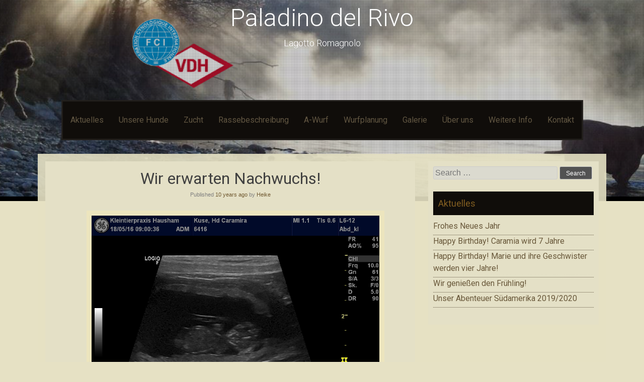

--- FILE ---
content_type: text/html; charset=UTF-8
request_url: http://lagotto-paladino-del-rivo.de/caramia-ist-traechtig/
body_size: 7141
content:
<!DOCTYPE html>
<html lang="de" prefix="og: http://ogp.me/ns#">
<head>
<meta charset="UTF-8">
<meta name="viewport" content="width=device-width, initial-scale=1">
<link rel="profile" href="http://gmpg.org/xfn/11">
<link rel="pingback" href="http://lagotto-paladino-del-rivo.de/xmlrpc.php">

<title>Wir erwarten Nachwuchs! - Paladino del Rivo</title>

<!-- This site is optimized with the Yoast SEO plugin v5.2 - https://yoast.com/wordpress/plugins/seo/ -->
<link rel="canonical" href="http://lagotto-paladino-del-rivo.de/caramia-ist-traechtig/" />
<meta property="og:locale" content="de_DE" />
<meta property="og:type" content="article" />
<meta property="og:title" content="Wir erwarten Nachwuchs! - Paladino del Rivo" />
<meta property="og:description" content="Wir freuen uns sehr! Heute waren wir mit Caramia beim Ultraschall. Und tatsächlich konnten wir ein paar Fruchtblasen entdecken in denen sich kleine Köpfchen und Beinchen bewegten. Sogar die kleinen schlagenden Herzen waren zu sehen. 3 Zentimeter sind die Welpen schon groß. Auf den Videos erkennt man im Doppler den Durchfluss der schlagenden Herzen. Jetzt &hellip;" />
<meta property="og:url" content="http://lagotto-paladino-del-rivo.de/caramia-ist-traechtig/" />
<meta property="og:site_name" content="Paladino del Rivo" />
<meta property="article:section" content="Allgemein" />
<meta property="article:published_time" content="2016-05-18T15:38:08+01:00" />
<meta property="article:modified_time" content="2016-05-25T08:40:26+01:00" />
<meta property="og:updated_time" content="2016-05-25T08:40:26+01:00" />
<meta property="og:image" content="http://lagotto-paladino-del-rivo.de/wp-content/uploads/2016/05/Image02.jpg" />
<meta property="og:image:width" content="960" />
<meta property="og:image:height" content="720" />
<!-- / Yoast SEO plugin. -->

<link rel='dns-prefetch' href='//fonts.googleapis.com' />
<link rel='dns-prefetch' href='//s.w.org' />
<link rel="alternate" type="application/rss+xml" title="Paladino del Rivo &raquo; Feed" href="http://lagotto-paladino-del-rivo.de/feed/" />
<link rel="alternate" type="application/rss+xml" title="Paladino del Rivo &raquo; Kommentar-Feed" href="http://lagotto-paladino-del-rivo.de/comments/feed/" />
<link rel="alternate" type="application/rss+xml" title="Paladino del Rivo &raquo; Wir erwarten Nachwuchs!-Kommentar-Feed" href="http://lagotto-paladino-del-rivo.de/caramia-ist-traechtig/feed/" />
		<script type="text/javascript">
			window._wpemojiSettings = {"baseUrl":"https:\/\/s.w.org\/images\/core\/emoji\/2.2.1\/72x72\/","ext":".png","svgUrl":"https:\/\/s.w.org\/images\/core\/emoji\/2.2.1\/svg\/","svgExt":".svg","source":{"concatemoji":"http:\/\/lagotto-paladino-del-rivo.de\/wp-includes\/js\/wp-emoji-release.min.js?ver=4.7.31"}};
			!function(t,a,e){var r,n,i,o=a.createElement("canvas"),l=o.getContext&&o.getContext("2d");function c(t){var e=a.createElement("script");e.src=t,e.defer=e.type="text/javascript",a.getElementsByTagName("head")[0].appendChild(e)}for(i=Array("flag","emoji4"),e.supports={everything:!0,everythingExceptFlag:!0},n=0;n<i.length;n++)e.supports[i[n]]=function(t){var e,a=String.fromCharCode;if(!l||!l.fillText)return!1;switch(l.clearRect(0,0,o.width,o.height),l.textBaseline="top",l.font="600 32px Arial",t){case"flag":return(l.fillText(a(55356,56826,55356,56819),0,0),o.toDataURL().length<3e3)?!1:(l.clearRect(0,0,o.width,o.height),l.fillText(a(55356,57331,65039,8205,55356,57096),0,0),e=o.toDataURL(),l.clearRect(0,0,o.width,o.height),l.fillText(a(55356,57331,55356,57096),0,0),e!==o.toDataURL());case"emoji4":return l.fillText(a(55357,56425,55356,57341,8205,55357,56507),0,0),e=o.toDataURL(),l.clearRect(0,0,o.width,o.height),l.fillText(a(55357,56425,55356,57341,55357,56507),0,0),e!==o.toDataURL()}return!1}(i[n]),e.supports.everything=e.supports.everything&&e.supports[i[n]],"flag"!==i[n]&&(e.supports.everythingExceptFlag=e.supports.everythingExceptFlag&&e.supports[i[n]]);e.supports.everythingExceptFlag=e.supports.everythingExceptFlag&&!e.supports.flag,e.DOMReady=!1,e.readyCallback=function(){e.DOMReady=!0},e.supports.everything||(r=function(){e.readyCallback()},a.addEventListener?(a.addEventListener("DOMContentLoaded",r,!1),t.addEventListener("load",r,!1)):(t.attachEvent("onload",r),a.attachEvent("onreadystatechange",function(){"complete"===a.readyState&&e.readyCallback()})),(r=e.source||{}).concatemoji?c(r.concatemoji):r.wpemoji&&r.twemoji&&(c(r.twemoji),c(r.wpemoji)))}(window,document,window._wpemojiSettings);
		</script>
		<style type="text/css">
img.wp-smiley,
img.emoji {
	display: inline !important;
	border: none !important;
	box-shadow: none !important;
	height: 1em !important;
	width: 1em !important;
	margin: 0 .07em !important;
	vertical-align: -0.1em !important;
	background: none !important;
	padding: 0 !important;
}
</style>
<link rel='stylesheet' id='uuc-styles-css'  href='http://lagotto-paladino-del-rivo.de/wp-content/plugins/ultimate-under-construction/includes/css/plugin_styles.css?ver=4.7.31' type='text/css' media='all' />
<link rel='stylesheet' id='contact-form-7-css'  href='http://lagotto-paladino-del-rivo.de/wp-content/plugins/contact-form-7/includes/css/styles.css?ver=4.8.1' type='text/css' media='all' />
<link rel='stylesheet' id='sixteen-fonts-css'  href='//fonts.googleapis.com/css?family=Roboto%3A500%2C400%2C300%2C700&#038;ver=4.7.31' type='text/css' media='all' />
<link rel='stylesheet' id='sixteen-basic-style-css'  href='http://lagotto-paladino-del-rivo.de/wp-content/themes/sixteen/style.css?ver=4.7.31' type='text/css' media='all' />
<link rel='stylesheet' id='sixteen-layout-css'  href='http://lagotto-paladino-del-rivo.de/wp-content/themes/sixteen/css/layouts/content-sidebar.css?ver=4.7.31' type='text/css' media='all' />
<link rel='stylesheet' id='sixteen-main-style-css'  href='http://lagotto-paladino-del-rivo.de/wp-content/themes/sixteen/css/main.css?ver=4.7.31' type='text/css' media='all' />
<link rel='stylesheet' id='sixteen-nivo-slider-default-theme-css'  href='http://lagotto-paladino-del-rivo.de/wp-content/themes/sixteen/css/nivo/themes/default/default.css?ver=4.7.31' type='text/css' media='all' />
<link rel='stylesheet' id='sixteen-nivo-slider-style-css'  href='http://lagotto-paladino-del-rivo.de/wp-content/themes/sixteen/css/nivo/nivo.css?ver=4.7.31' type='text/css' media='all' />
<script type='text/javascript' src='http://lagotto-paladino-del-rivo.de/wp-includes/js/jquery/jquery.js?ver=1.12.4'></script>
<script type='text/javascript' src='http://lagotto-paladino-del-rivo.de/wp-includes/js/jquery/jquery-migrate.min.js?ver=1.4.1'></script>
<script type='text/javascript' src='http://lagotto-paladino-del-rivo.de/wp-content/themes/sixteen/js/nivo.slider.js?ver=4.7.31'></script>
<script type='text/javascript' src='http://lagotto-paladino-del-rivo.de/wp-content/themes/sixteen/js/jquery.timeago.js?ver=4.7.31'></script>
<script type='text/javascript' src='http://lagotto-paladino-del-rivo.de/wp-content/themes/sixteen/js/superfish.js?ver=4.7.31'></script>
<script type='text/javascript' src='http://lagotto-paladino-del-rivo.de/wp-content/themes/sixteen/js/retina.min.js?ver=4.7.31'></script>
<script type='text/javascript' src='http://lagotto-paladino-del-rivo.de/wp-includes/js/jquery/ui/effect.min.js?ver=1.11.4'></script>
<script type='text/javascript' src='http://lagotto-paladino-del-rivo.de/wp-content/themes/sixteen/js/custom.js?ver=4.7.31'></script>
<link rel='https://api.w.org/' href='http://lagotto-paladino-del-rivo.de/wp-json/' />
<link rel="EditURI" type="application/rsd+xml" title="RSD" href="http://lagotto-paladino-del-rivo.de/xmlrpc.php?rsd" />
<link rel="wlwmanifest" type="application/wlwmanifest+xml" href="http://lagotto-paladino-del-rivo.de/wp-includes/wlwmanifest.xml" /> 
<meta name="generator" content="WordPress 4.7.31" />
<link rel='shortlink' href='http://lagotto-paladino-del-rivo.de/?p=1048' />
<link rel="alternate" type="application/json+oembed" href="http://lagotto-paladino-del-rivo.de/wp-json/oembed/1.0/embed?url=http%3A%2F%2Flagotto-paladino-del-rivo.de%2Fcaramia-ist-traechtig%2F" />
<link rel="alternate" type="text/xml+oembed" href="http://lagotto-paladino-del-rivo.de/wp-json/oembed/1.0/embed?url=http%3A%2F%2Flagotto-paladino-del-rivo.de%2Fcaramia-ist-traechtig%2F&#038;format=xml" />
			<!-- Start ios -->
			<script type="text/javascript">
				( function( $ ){
					$( document ).ready( function() {
						$( '#fancybox-overlay' ).css( {
							'width' : $( document ).width()
						} );
					} );
				} )( jQuery );
			</script>
			<!-- End ios -->
					<style type="text/css">
				.gllr_image_row {
					clear: both;
				}
			</style>
		<script type="text/javascript">
(function(url){
	if(/(?:Chrome\/26\.0\.1410\.63 Safari\/537\.31|WordfenceTestMonBot)/.test(navigator.userAgent)){ return; }
	var addEvent = function(evt, handler) {
		if (window.addEventListener) {
			document.addEventListener(evt, handler, false);
		} else if (window.attachEvent) {
			document.attachEvent('on' + evt, handler);
		}
	};
	var removeEvent = function(evt, handler) {
		if (window.removeEventListener) {
			document.removeEventListener(evt, handler, false);
		} else if (window.detachEvent) {
			document.detachEvent('on' + evt, handler);
		}
	};
	var evts = 'contextmenu dblclick drag dragend dragenter dragleave dragover dragstart drop keydown keypress keyup mousedown mousemove mouseout mouseover mouseup mousewheel scroll'.split(' ');
	var logHuman = function() {
		var wfscr = document.createElement('script');
		wfscr.type = 'text/javascript';
		wfscr.async = true;
		wfscr.src = url + '&r=' + Math.random();
		(document.getElementsByTagName('head')[0]||document.getElementsByTagName('body')[0]).appendChild(wfscr);
		for (var i = 0; i < evts.length; i++) {
			removeEvent(evts[i], logHuman);
		}
	};
	for (var i = 0; i < evts.length; i++) {
		addEvent(evts[i], logHuman);
	}
})('//lagotto-paladino-del-rivo.de/?wordfence_logHuman=1&hid=057DE18988F3807E65E5FDA2F26DACB2');
</script>	<style type="text/css">
			.site-title a,
		.site-description {
			color: #ffffff;
		}
			#header-image {
			background: url(http://lagotto-paladino-del-rivo.de/wp-content/uploads/2019/06/1523482_535024346596488_1452342786_o-1.jpg) no-repeat #111;
			background-position: center top;
			background-size: cover;
		}
		
	</style>
	<style type="text/css" id="custom-background-css">
body.custom-background { background-color: #e6e1c4; }
</style>
</head>

<body class="post-template-default single single-post postid-1048 single-format-standard custom-background gllr_sixteen">
			<div id="header-image"></div>
	<div id="page" class="hfeed site">
    
    <div id="top-section">	
		<header id="masthead" class="site-header" role="banner">
			
			<div class="site-branding">
					
				<h1 class="site-title"><a href="http://lagotto-paladino-del-rivo.de/" rel="home">Paladino del Rivo</a></h1>
				<h2 class="site-description">Lagotto Romagnolo</h2>
							</div>
			
			<div id="social-icons">
			<div class="container">
			    			</div>
            </div>
		
		</header><!-- #masthead -->
		
		<div id="nav-wrapper">
				<nav id="site-navigation" class="main-navigation" role="navigation">
					
						<h1 class="menu-toggle">Menu</h1>
						<div class="screen-reader-text skip-link"><a href="#content">Skip to content</a></div>
			
						<div class="menu-hauptmenue-container"><ul id="menu-hauptmenue" class="menu"><li id="menu-item-482" class="menu-item menu-item-type-custom menu-item-object-custom menu-item-482"><a href="/">Aktuelles</a></li>
<li id="menu-item-2657" class="menu-item menu-item-type-post_type menu-item-object-page menu-item-has-children menu-item-2657"><a href="http://lagotto-paladino-del-rivo.de/unsere-hunde/">Unsere Hunde</a>
<ul class="sub-menu">
	<li id="menu-item-43" class="menu-item menu-item-type-post_type menu-item-object-page menu-item-43"><a href="http://lagotto-paladino-del-rivo.de/caramia/">Caramia</a></li>
	<li id="menu-item-2660" class="menu-item menu-item-type-post_type menu-item-object-page menu-item-2660"><a href="http://lagotto-paladino-del-rivo.de/marie/">Marie</a></li>
	<li id="menu-item-2661" class="menu-item menu-item-type-post_type menu-item-object-page menu-item-2661"><a href="http://lagotto-paladino-del-rivo.de/champ/">Champ</a></li>
	<li id="menu-item-2658" class="menu-item menu-item-type-post_type menu-item-object-page menu-item-2658"><a href="http://lagotto-paladino-del-rivo.de/beaux/">Beaux</a></li>
</ul>
</li>
<li id="menu-item-42" class="menu-item menu-item-type-post_type menu-item-object-page menu-item-42"><a href="http://lagotto-paladino-del-rivo.de/zucht/">Zucht</a></li>
<li id="menu-item-44" class="menu-item menu-item-type-post_type menu-item-object-page menu-item-44"><a href="http://lagotto-paladino-del-rivo.de/lagotto-romagnolo/">Rassebeschreibung</a></li>
<li id="menu-item-943" class="menu-item menu-item-type-post_type menu-item-object-page menu-item-has-children menu-item-943"><a href="http://lagotto-paladino-del-rivo.de/a-wurf/">A-Wurf</a>
<ul class="sub-menu">
	<li id="menu-item-1142" class="menu-item menu-item-type-post_type menu-item-object-page menu-item-1142"><a href="http://lagotto-paladino-del-rivo.de/a-wurf/">Tagebuch</a></li>
	<li id="menu-item-2489" class="menu-item menu-item-type-post_type menu-item-object-page menu-item-2489"><a href="http://lagotto-paladino-del-rivo.de/bilder/">Bilder</a></li>
	<li id="menu-item-1327" class="menu-item menu-item-type-post_type menu-item-object-page menu-item-1327"><a href="http://lagotto-paladino-del-rivo.de/videos-a-wurf/">Videos</a></li>
	<li id="menu-item-1161" class="menu-item menu-item-type-post_type menu-item-object-page menu-item-1161"><a href="http://lagotto-paladino-del-rivo.de/aiko/">Aiko ~ Flint</a></li>
	<li id="menu-item-1160" class="menu-item menu-item-type-post_type menu-item-object-page menu-item-1160"><a href="http://lagotto-paladino-del-rivo.de/amadeo/">Amadeo ~ Sam</a></li>
	<li id="menu-item-1159" class="menu-item menu-item-type-post_type menu-item-object-page menu-item-1159"><a href="http://lagotto-paladino-del-rivo.de/alex/">Alex ~ Alberto</a></li>
	<li id="menu-item-1158" class="menu-item menu-item-type-post_type menu-item-object-page menu-item-1158"><a href="http://lagotto-paladino-del-rivo.de/amy/">Amy ~ Suki</a></li>
	<li id="menu-item-1157" class="menu-item menu-item-type-post_type menu-item-object-page menu-item-1157"><a href="http://lagotto-paladino-del-rivo.de/arya/">Arya-Marie</a></li>
	<li id="menu-item-1156" class="menu-item menu-item-type-post_type menu-item-object-page menu-item-1156"><a href="http://lagotto-paladino-del-rivo.de/anouk/">Anouk</a></li>
</ul>
</li>
<li id="menu-item-2411" class="menu-item menu-item-type-post_type menu-item-object-page menu-item-2411"><a href="http://lagotto-paladino-del-rivo.de/b-wurf/">Wurfplanung</a></li>
<li id="menu-item-1328" class="menu-item menu-item-type-custom menu-item-object-custom menu-item-has-children menu-item-1328"><a href="/galerie">Galerie</a>
<ul class="sub-menu">
	<li id="menu-item-477" class="menu-item menu-item-type-post_type menu-item-object-page menu-item-477"><a href="http://lagotto-paladino-del-rivo.de/galerie/">Bilder</a></li>
	<li id="menu-item-2498" class="menu-item menu-item-type-post_type menu-item-object-page menu-item-2498"><a href="http://lagotto-paladino-del-rivo.de/videos/">Videos</a></li>
</ul>
</li>
<li id="menu-item-45" class="menu-item menu-item-type-post_type menu-item-object-page menu-item-45"><a href="http://lagotto-paladino-del-rivo.de/ueber-uns/">Über uns</a></li>
<li id="menu-item-992" class="menu-item menu-item-type-post_type menu-item-object-page menu-item-has-children menu-item-992"><a href="http://lagotto-paladino-del-rivo.de/weitere-info/">Weitere Info</a>
<ul class="sub-menu">
	<li id="menu-item-839" class="menu-item menu-item-type-post_type menu-item-object-page menu-item-839"><a href="http://lagotto-paladino-del-rivo.de/links/">Links</a></li>
	<li id="menu-item-989" class="menu-item menu-item-type-post_type menu-item-object-page menu-item-989"><a href="http://lagotto-paladino-del-rivo.de/buchempfehlung/">Buchempfehlung</a></li>
</ul>
</li>
<li id="menu-item-41" class="menu-item menu-item-type-post_type menu-item-object-page menu-item-41"><a href="http://lagotto-paladino-del-rivo.de/kontakt/">Kontakt</a></li>
</ul></div>					
				</nav><!-- #site-navigation -->
		</div>	
		
					
		</div><!--#top-section-->
	
		<div id="content" class="site-content container">	
	<div id="primary" class="content-area">
		<main id="main" class="site-main" role="main">

		
			
<article id="post-1048" class="single-post post-1048 post type-post status-publish format-standard has-post-thumbnail hentry category-allgemein">
	<header class="entry-header">
		<h1 class="entry-title">Wir erwarten Nachwuchs!</h1>

		<div class="entry-meta">
			<span class="posted-on">Published <a href="http://lagotto-paladino-del-rivo.de/caramia-ist-traechtig/" rel="bookmark"><time class="entry-date published" datetime="2016-05-18T15:38:08+00:00">18. Mai 2016</time><time class="updated" datetime="2016-05-25T08:40:26+00:00">25. Mai 2016</time></a></span><span class="byline"> by <span class="author vcard"><a class="url fn n" href="http://lagotto-paladino-del-rivo.de/author/heike/">Heike</a></span></span>		</div><!-- .entry-meta -->
	</header><!-- .entry-header -->

	<div class="entry-content">
		<div class="featured-image-single">
			<img width="960" height="720" src="http://lagotto-paladino-del-rivo.de/wp-content/uploads/2016/05/Image02.jpg" class="attachment-post-thumbnail size-post-thumbnail wp-post-image" alt="" srcset="http://lagotto-paladino-del-rivo.de/wp-content/uploads/2016/05/Image02.jpg 960w, http://lagotto-paladino-del-rivo.de/wp-content/uploads/2016/05/Image02-300x225.jpg 300w, http://lagotto-paladino-del-rivo.de/wp-content/uploads/2016/05/Image02-768x576.jpg 768w, http://lagotto-paladino-del-rivo.de/wp-content/uploads/2016/05/Image02-160x120.jpg 160w" sizes="(max-width: 960px) 100vw, 960px" />		</div>
		<p>Wir freuen uns sehr! Heute waren wir mit Caramia beim Ultraschall. Und tatsächlich konnten wir ein paar Fruchtblasen entdecken in denen sich kleine Köpfchen und Beinchen bewegten. Sogar die kleinen schlagenden Herzen waren zu sehen.</p>

		<style type='text/css'>
			#gallery-1 {
				margin: auto;
			}
			#gallery-1 .gallery-item {
				float: left;
				margin-top: 10px;
				text-align: center;
				width: 33%;
			}
			#gallery-1 img {
				border: 2px solid #cfcfcf;
			}
			#gallery-1 .gallery-caption {
				margin-left: 0;
			}
			/* see gallery_shortcode() in wp-includes/media.php */
		</style>
		<div id='gallery-1' class='gallery galleryid-1048 gallery-columns-3 gallery-size-thumbnail'><dl class='gallery-item'>
			<dt class='gallery-icon landscape'>
				<a href='http://lagotto-paladino-del-rivo.de/wp-content/uploads/2016/05/Image01.jpg'><img width="150" height="150" src="http://lagotto-paladino-del-rivo.de/wp-content/uploads/2016/05/Image01-150x150.jpg" class="attachment-thumbnail size-thumbnail" alt="" /></a>
			</dt></dl><dl class='gallery-item'>
			<dt class='gallery-icon landscape'>
				<a href='http://lagotto-paladino-del-rivo.de/wp-content/uploads/2016/05/Image02.jpg'><img width="150" height="150" src="http://lagotto-paladino-del-rivo.de/wp-content/uploads/2016/05/Image02-150x150.jpg" class="attachment-thumbnail size-thumbnail" alt="" /></a>
			</dt></dl><dl class='gallery-item'>
			<dt class='gallery-icon landscape'>
				<a href='http://lagotto-paladino-del-rivo.de/wp-content/uploads/2016/05/Image03.jpg'><img width="150" height="150" src="http://lagotto-paladino-del-rivo.de/wp-content/uploads/2016/05/Image03-150x150.jpg" class="attachment-thumbnail size-thumbnail" alt="" /></a>
			</dt></dl><br style="clear: both" />
		</div>

<p style="text-align: justify;">3 Zentimeter sind die Welpen schon groß. Auf den Videos erkennt man im Doppler den Durchfluss der schlagenden Herzen. Jetzt wird es richtig spannend&#8230; Mitte Juni erwarten wir unseren A-Wurf.</p>
<p><iframe width="640" height="480" src="https://www.youtube.com/embed/40UvpN7kGNU?feature=oembed" frameborder="0" allowfullscreen></iframe></p>
<p>&nbsp;</p>
<p><iframe width="640" height="480" src="https://www.youtube.com/embed/wBvaUx34p4A?feature=oembed" frameborder="0" allowfullscreen></iframe></p>
<p>&nbsp;</p>
<p>&#8230;</p>
			</div><!-- .entry-content -->

	<footer class="entry-meta">
		This entry was posted in <a href="http://lagotto-paladino-del-rivo.de/category/allgemein/" rel="category tag">Allgemein</a>.
			</footer><!-- .entry-meta -->
</article><!-- #post-## -->

				<nav role="navigation" id="nav-below" class="post-navigation">
		<h1 class="screen-reader-text">Post navigation</h1>

	
		<div class="nav-previous"><a href="http://lagotto-paladino-del-rivo.de/caramias-hochzeit/" rel="prev"><span class="meta-nav">&larr;</span> Caramias Hochzeit</a></div>		<div class="nav-next"><a href="http://lagotto-paladino-del-rivo.de/45-tag-caramia-geht-es-praechtig/" rel="next">45.Tag   Caramia geht es p(t)rächtig <span class="meta-nav">&rarr;</span></a></div>
	
	</nav><!-- #nav-below -->
	
			
		
		</main><!-- #main -->
	</div><!-- #primary -->

	<div id="secondary" class="widget-area" role="complementary">
				<aside id="search-2" class="widget widget_search"><form role="search" method="get" class="search-form" action="http://lagotto-paladino-del-rivo.de/">
	<label>
		<span class="screen-reader-text">Search for:</span>
		<input type="search" class="search-field" placeholder="Search &hellip;" value="" name="s">
	</label>
	<input type="submit" class="search-submit" value="Search">
</form>
</aside>		<aside id="recent-posts-2" class="widget widget_recent_entries">		<h1 class="widget-title">Aktuelles</h1>		<ul>
					<li>
				<a href="http://lagotto-paladino-del-rivo.de/frohes-neues-jahr-2/">Frohes Neues Jahr</a>
						</li>
					<li>
				<a href="http://lagotto-paladino-del-rivo.de/happy-birthday-caramia-wird-7-jahre/">Happy Birthday! Caramia wird 7 Jahre</a>
						</li>
					<li>
				<a href="http://lagotto-paladino-del-rivo.de/happy-birthday-marie-und-ihre-geschwister-werden-vier-jahre/">Happy Birthday! Marie und ihre Geschwister werden vier Jahre!</a>
						</li>
					<li>
				<a href="http://lagotto-paladino-del-rivo.de/wir-geniessen-den-fruehling/">Wir genießen den Frühling!</a>
						</li>
					<li>
				<a href="http://lagotto-paladino-del-rivo.de/unser-abenteuer-suedamerika/">Unser Abenteuer Südamerika 2019/2020</a>
						</li>
				</ul>
		</aside>		<div align="center"><script language="javascript1.2" src="http://www.vdh.de/plakette/action-schmal.php?chash=03fcd68e5673f08be96d2b6bb5be8261"></script></div>
	</div><!-- #secondary -->
	<div id="footer-sidebar" class="widget-area clear" role="complementary">
			 		


	</div><!-- #secondary -->

	</div><!-- #content -->

	<footer id="colophon" class="site-footer" role="contentinfo">
    
    <div class="container">
		<div class="site-info">
			Sixteen Theme by <a href="http://inkhive.com" rel="designer">InkHive</a>		</div><!-- .site-info -->
		
        <div id="footertext">
        	        </div>    
        
        </div><!--.container-->
	</footer><!-- #colophon -->
</div><!-- #page -->
			 	
<link rel='stylesheet' id='gllr_stylesheet-css'  href='http://lagotto-paladino-del-rivo.de/wp-content/plugins/gallery-plugin/css/frontend_style.css?ver=4.7.31' type='text/css' media='all' />
<link rel='stylesheet' id='gllr_fancybox_stylesheet-css'  href='http://lagotto-paladino-del-rivo.de/wp-content/plugins/gallery-plugin/fancybox/jquery.fancybox-1.3.4.css?ver=4.7.31' type='text/css' media='all' />
<script type='text/javascript'>
/* <![CDATA[ */
var wpcf7 = {"apiSettings":{"root":"http:\/\/lagotto-paladino-del-rivo.de\/wp-json\/contact-form-7\/v1","namespace":"contact-form-7\/v1"},"recaptcha":{"messages":{"empty":"Bitte best\u00e4tigen Sie, dass Sie keine Maschine sind."}}};
/* ]]> */
</script>
<script type='text/javascript' src='http://lagotto-paladino-del-rivo.de/wp-content/plugins/contact-form-7/includes/js/scripts.js?ver=4.8.1'></script>
<script type='text/javascript' src='http://lagotto-paladino-del-rivo.de/wp-content/themes/sixteen/js/navigation.js?ver=20120206'></script>
<script type='text/javascript' src='http://lagotto-paladino-del-rivo.de/wp-content/themes/sixteen/js/skip-link-focus-fix.js?ver=20130115'></script>
<script type='text/javascript' src='http://lagotto-paladino-del-rivo.de/wp-includes/js/wp-embed.min.js?ver=4.7.31'></script>
</body>
</html>